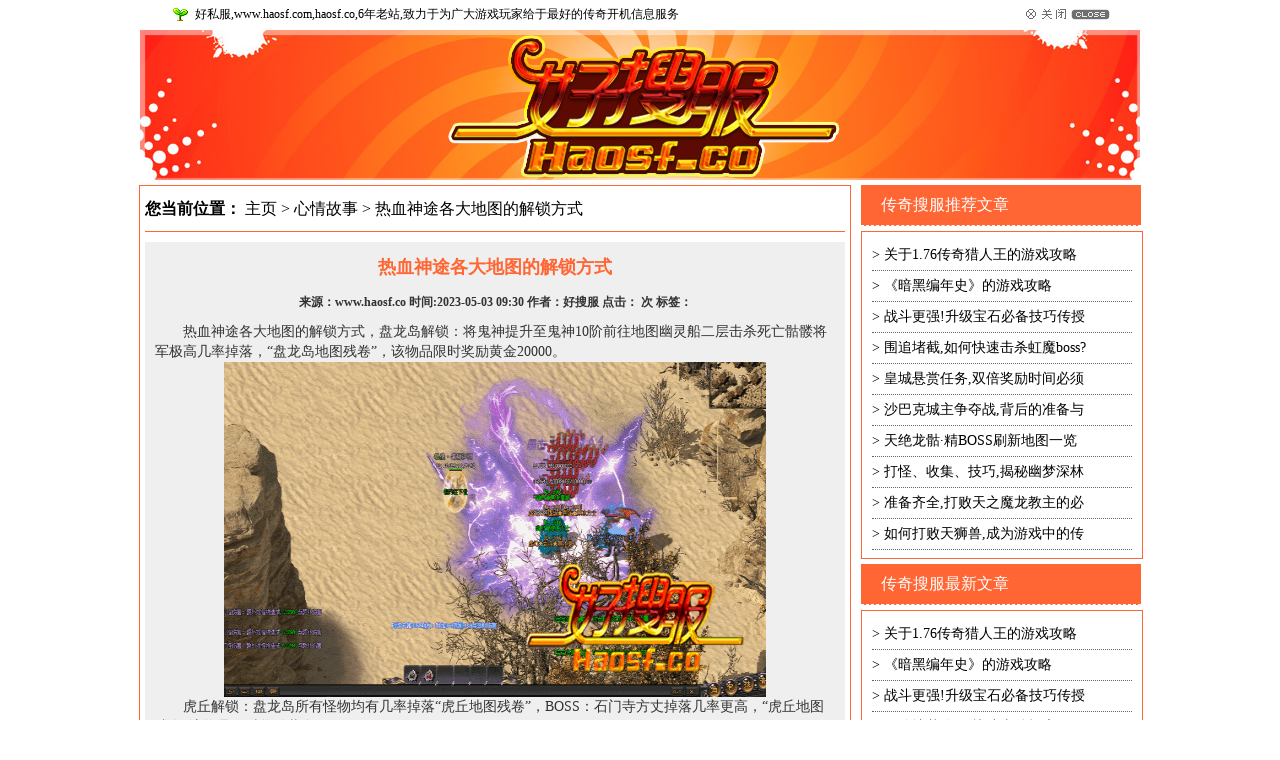

--- FILE ---
content_type: text/html
request_url: https://haosf.co/sfxq/1604.html
body_size: 29064
content:
<!DOCTYPE html PUBLIC "-//W3C//DTD XHTML 1.0 Transitional//EN" "http://www.w3.org/TR/xhtml1/DTD/xhtml1-transitional.dtd">
<html xmlns="http://www.w3.org/1999/xhtml">
<head>
<meta http-equiv="Content-Type" content="text/html; charset=gb2312" />
<title>热血神途各大地图的解锁方式 - 好搜服官方(haosf.co)</title>
<meta name="description" content="热血神途各大地图的解锁方式，盘龙岛解锁：将鬼神提升至鬼神10阶前往地图幽灵船二层击杀死亡骷髅将军极高几率掉落，盘龙岛地图残卷，该物品限时奖励黄金20000。 虎丘解锁：盘龙岛所有怪物均有几率掉落虎丘地图残卷，BOSS：石门寺方丈掉落几率更高，虎丘地图" />
<meta name="keywords" content="热血,神途,各大,地图,解锁,方式,热血,神途,各大,地图," />
<meta property="og:type" content="article" />
<meta property="og:title" content="热血神途各大地图的解锁方式" />
<meta property="og:description" content="热血神途各大地图的解锁方式，盘龙岛解锁：将鬼神提升至鬼神10阶前往地图幽灵船二层击杀死亡骷髅将军极高几率掉落，盘龙岛地图残卷，该物品限时奖励黄金20000。 虎丘解锁：盘龙岛所有怪物均有几率掉落虎丘地图残卷，BOSS：石门寺方丈掉落几率更高，虎丘地图" />
<meta property="og:url" content="https://www.haosf.co/sfxq/1604.html" />
<meta property="og:image" content="https://www.haosf.co/uploads/allimg/230503/1-230503093336120-lp.png" />
<meta property="og:release_date" content="2023-05-03"/>
<meta http-equiv="X-UA-Compatible" content="IE=EmulateIE7" />
<link href="/images/style.css" type="text/css" rel="stylesheet" />
<meta name="Author" content="好搜服官方(haosf.co)" />
<meta name="Generator" content="https://www.haosf.co" />

<style type="text/css">
*{margin:0;padding:0;}
img{border:0;}body{font-size:12px;background:#ffffff url(/images/bj1.jpg) no-repeat center 0;font-family: "宋体";}
*{margin:0;padding:0;}

a{color:#000; text-decoration:none;}
a:hover{text-decoration:underline; color:#c00;}
.bg{background:url(/images/bg1.jpg) no-repeat center 0;}
.banner{width:1000px;margin:0 auto;height:150px;overflow:hidden;position:relative;background:url(/images/haosf.co.gif) no-repeat;}
.banner .logo{
	width: 570px;
	height: 150px;
	position: absolute;
	left: 160px;
	top: 15px;
}
.banner .logo a{width:600px;height:160px;display:block;position:inherit;text-indent:-9999px;}
.banner a{width:70px;height:23px;position:absolute;color:#FF0000;text-align:center;line-height:20px;color:#FF0000;text-indent:-9999px;}
.banner a.zhu{
	right: 168px;
	top: 17px;
}

.banner a.faq{
	right: 28px;
	top: 17px;
}
.banner a.index{
	right: 98px;
	top: 17px;
}

 
.banner .txt{
	position: absolute;
	right: 15px;
	width: 350px;
	height: 26px;
	line-height: 26px;
	font-size: 12px;
	top: 90px;
	color: #fff;
	text-align: right;
	overflow: hidden;
	font-weight: bold;
	font-family: "微软雅黑";
}

.ad{
	width:1000px;
	margin:0 auto;
background: #ff7400;

	height:26px;
	line-height: 26px;
	font-size: 12px;
	color:#ffff98;
	text-align:center;
	overflow: hidden;
	font-family: "宋体";
}

.sq{
	width:1000px;
	margin:0 auto;
	text-align:center;	
}
.content{width:1000px;margin:0 auto;}
.content table td{text-align:center;}
.ad table td{text-align:center;}
.footer{background:url(/images/ttbg.gif) no-repeat center 0;width:1000px;height:80px;margin:0px auto;line-height:71px;color:#ffea86;font-size:12px;font-family:Arial;text-align:center;}
.footer a{color:#ffea86;}
</style>
<style>
	*{margin: 0;padding: 0;}
	#listc{width:1002px;height:auto;margin:5px auto;background-color: #fff;padding-bottom: 5px;}
	.lcleft{float: left;width:710px;min-height:500px;border: 1px solid #FF6633;}	
	.lcright{float: right;width:280px;min-height:500px;}
	
	.lcnav{line-height: 45px;height: 45px;width: 700px;margin:0 auto;font-size: 16px;border-bottom:1px solid #FF6633;}
	.lcleft dl{width:700px;margin:8px auto;border-bottom:1px solid #FF6633;padding-bottom: 5px;}
	.lcleft dl dt{float: left;width:120px;height:90px;display:inline-block;}
	.lcleft dl dt img{width: 120px;height: 90px;}
	.lcleft dl dd{float: right;width:570px;height:90px;display: inline-block;}
	.lctitle{height:26px;line-height: 26px;display: block;}
	.lctitle a{font-size: 14px;font-weight: bold;}
	.lcdesc{line-height: 20px;color: #333;display: block;}
	.lcauthor{line-height: 20px;color: #666;display: block;}
	.pages {width: 98%;float: right;}
	.pages ul {
		padding: 12px 0px 12px 16px;
		float: right;
	}
	.pages ul li.thisclass {
		background: #fff07d;
		border-color: #eed234;
		font-weight: bold;
		margin-right: 6px;
	}
	.pages ul li.thisclass, .pages ul li a {
		float: left;
		color: #aa6634;
		background: #faf8e9;
		vertical-align: middle;
		zoom: 1;
		padding: 6px 10px;
		+padding: 2px 10px;
		_padding: 2px 10px;
		margin: 0 1px;
	}
	.pages ul li.thisclass a, .pages ul li {
		float: left;
		font-family: Tahoma;
		line-height: 17px;
		margin-right: 6px;
		color: #aa6634;
		border: #ece7c2 1px solid;
	}
	.lcrtitle{width:260px;height: 40px;background-color:#FF6633;border-bottom: 1px dashed #fff;font-size: 16px;color: #fff;line-height: 40px;padding-left: 20px;}
	.lcright ul{width:280px;margin: 5px auto;border: 1px solid #FF6633;padding: 8px 0;}
	.lcright ul li{width:260px;height: 30px;display: block;margin: 0 auto; line-height: 30px;font-size: 14px;overflow: hidden;white-space: nowrap;text-overflow: ellipsis;border-bottom: 1px #666 dotted;}
	.nrxq{width: 680px;margin:0 auto;min-height: 480px;margin-bottom: 10px; padding:0 10px;background-color: #efefef;}
	.nrtitle{font-size: 18px;line-height: 50px;color: #FF6633;text-align: center;margin-top: 10px;}
	.nrauthor{font-size: 12px;line-height: 20px;color: #333;text-align: center;margin-bottom: 10px;}
	.nrcontent{font-size: 14px;line-height: 20px;color: #333;}
	.realat{width: 680px;height: 36px;line-height: 36px; font-size: 14px; border-top: 1px #ccc dotted;margin-top: 10px;}
	.realac ol{width:398px;float: left;}
	.realac ol li{width:180px;height: 125px;float: left;margin:5px 4px;}
	.realac ol li img{width:180px;height: 125px;}
	.realac ul{width:280px;float: right;margin: 5px auto;border: 0px solid #FF6633;padding: 8px 0;}
	.realac ul li{width:260px;height: 30px;display: block;margin: 0 auto; line-height: 30px;font-size: 14px;overflow: hidden;white-space: nowrap;text-overflow: ellipsis;border-bottom: 1px #666 dotted;}
</style>
<script>
function addCookie(){　 // 收藏本站   
    if (document.all){   
        window.external.addFavorite('https://www.haosf.co', '好搜服官方(haosf.co)');   
    }else if (window.sidebar){   
        window.sidebar.addPanel('好搜服官方(haosf.co)', 'https://www.haosf.co', "");   
    }   
}   
  
function addCookie2(){   
    try{   
        window.external.AddFavorite('https://www.haosf.co','好搜服官方(haosf.co)');    
    }catch(e){   
        (window.sidebar)?window.sidebar.addPanel('好搜服官方(haosf.co)','https://www.haosf.co',''):alert('请使用按键 Ctrl+d，收藏haosf.co');    
    }   
}   
  
function setHomepage(){　 // 设为首页   
    if (document.all){   
        document.body.style.behavior = 'url(#default#homepage)';   
        document.body.setHomePage('https://www.haosf.co');   
    }else if (window.sidebar){   
        if (window.netscape){   
            try {   
                netscape.security.PrivilegeManager.enablePrivilege("UniversalXPConnect");   
            }catch (e) {   
                alert("该操作被浏览器拒绝，如果想启用该功能，请在地址栏内输入 about:config,然后将项 signed.applets.codebase_principal_support 值该为true");   
            }   
        }   
        var prefs = Components.classes['@mozilla.org/preferences-service;1'].getService(Components.interfaces.nsIPrefBranch);   
        prefs.setCharPref('browser.startup.homepage', 'https://www.haosf.co');   
    }   
}    
</script>
</head>
<body>
<div id=hzc><center>
  <table width="950" border="0" align="center" cellpadding="0" cellspacing="0">
    <tr align="center" valign="middle">
      <td width="30" height="30"><img src="/images/kids.gif" alt="公告" width="15" height="14"></td>
      <td  align="left">好私服,www.haosf.com,haosf.co,6年老站,致力于为广大游戏玩家给于最好的传奇开机信息服务</td>
      <td width="10%"><a style="cursor: hand" onclick=toueme()><img src="/images/close.gif" alt="关闭" width=84 height=11 hspace="6" border=0></a></td>
    </tr>
  </table></center>
</div>


<div class="banner">
<div class="logo"><a href="https://www.haosf.co"></a></div>
<a class="zhu" href="https://www.haosf.co">网站首页</a>
<a class="faq" href="javascript:setHomepage();">设为首页</a>
<a class="index" href="javascript:addCookie();">收藏本站</a>
</div>
	
<div id="listc">

	<div class="lcleft">
		<div class="lcnav"><strong>您当前位置：</strong> <a href='https://www.haosf.co/'>主页</a> > <a href='/sfxq/'>心情故事</a> >  热血神途各大地图的解锁方式</div>
		<div class="nrxq">
			<h1 class="nrtitle">热血神途各大地图的解锁方式</h1>
			<h2 class="nrauthor">来源：www.haosf.co 时间:2023-05-03 09:30 作者：好搜服 点击： 次 标签：</h2>
			<div class="nrcontent"><p>
	　　热血神途各大地图的解锁方式，盘龙岛解锁：将鬼神提升至鬼神10阶前往地图幽灵船二层击杀死亡骷髅将军极高几率掉落，&ldquo;盘龙岛地图残卷&rdquo;，该物品限时奖励黄金20000。</p>
<p style="text-align: center;">
	<img alt="热血神途各大地图的解锁方式" src="/uploads/allimg/230503/1-230503093336120.png" style="width: 542px; height: 335px;" /></p>
<p>
	　　虎丘解锁：盘龙岛所有怪物均有几率掉落&ldquo;虎丘地图残卷&rdquo;，BOSS：石门寺方丈掉落几率更高，&ldquo;虎丘地图残卷&rdquo;该物品限时奖励黄金40000。</p>
<p>
	　　刺刀峡谷解锁：虎丘所有怪物均有几率掉落 &ldquo;刺刀峡谷地图残卷&rdquo;，BOSS：雷霆神主掉落几率更高，&ldquo;刺刀峡谷地图残卷&rdquo;，该物品限时奖励黄金60000。</p>
<p>
	　　绝龙岭解锁：刺刀峡谷所有怪物均有几率掉落&ldquo;绝龙岭地图残卷&rdquo;，BOSS：红石恶魔掉落几率更高，&ldquo;绝龙岭地图残卷&rdquo;该物品限时奖励黄金80000。刺刀峡谷进入红石洞窟方法：传送至刺刀峡谷，看见石头蛇，从石头蛇嘴巴走进去。</p>
<p>
	　　绝龙荒漠解锁：绝龙岭所有怪物均有几率掉落&ldquo;绝龙荒漠地图残卷&rdquo;，BOSS：太古神龙，BOSS：部落首领掉落几率更高，&ldquo;绝龙荒漠地图残卷&rdquo;该物品限时奖励黄金100000。</p>
<p>
	　　魔幻林解锁：绝龙荒漠所有怪物均有几率掉落&ldquo;魔幻林地图残卷&rdquo;，BOSS：静心尊者掉落几率更高，&ldquo;魔幻林地图残卷&rdquo;该物品限时奖励黄金150000。</p>
<p>
	　　鬼城解锁：霜冰辅道所有怪物均有几率掉落&ldquo;鬼城地图残卷&rdquo;，BOSS：霜冰女王掉落几率更高，&ldquo;鬼城图残卷&rdquo;该物品限时奖励黄金200000。</p>
<p>
	　　新增功能：沙城宝藏(也就是传统理解的：沙巴克奖励)</p>
<p>
	　　游戏每加入一位月卡会员，系统会自动刷新1-5只宝藏守护者，每只宝藏守护者随机爆出(5000-30000黄金)，只会刷新在沙城宝库，沙城宝库开启时间：攻沙结束后即可进入(只对沙巴克成员开放)。</p>
</div>
			<div class="realat">您可能感兴趣</div>
			<div class="realac">
				<ol>
              <li><a title="那些经典的怪物你还记得多少" href="/sfxq/632.html"> <img src='/uploads/allimg/201022/3-201022103515R7-lp.png' alt='那些经典的怪物你还记得多少' /></a></li>

					<div style="clear: both;"></div>
				</ol>
				<ul>
					<li>> <a title="好sf里对付冰宫天将的一些方法" href="/sfxq/1380.html">好sf里对付冰宫天将的一些方法</a></li>
<li>> <a title="法师pk时怎么使用灭天火技能?" href="/sfxq/1496.html">法师pk时怎么使用灭天火技能?</a></li>
<li>> <a title="准备齐全,打败天之魔龙教主的必" href="/sfxq/1884.html">准备齐全,打败天之魔龙教主的必</a></li>
<li>> <a title="玩变态传奇合击版本的一些感受" href="/sfxq/690.html">玩变态传奇合击版本的一些感受</a></li>
<li>> <a title="合击传奇战士战胜法师和道士职业" href="/sfxq/691.html">合击传奇战士战胜法师和道士职业</a></li>
<li>> <a title="散人玩家玩法攻略_必看篇" href="/sfxq/625.html">散人玩家玩法攻略_必看篇</a></li>
<li>> <a title="爱沉默传奇里比较搞笑的装备" href="/sfxq/791.html">爱沉默传奇里比较搞笑的装备</a></li>
<li>> <a title="战士克制法师的竟不是烈火" href="/sfxq/1356.html">战士克制法师的竟不是烈火</a></li>

				</ul>
				<div style="clear: both;"></div>
			</div>
		</div>		
		
	</div>
	
	<div class="lcright">
		<div class="lcrtitle">传奇搜服推荐文章</div>
		<ul>
			<li>> <a href="/sfxq/1556.html" title="关于1.76传奇猎人王的游戏攻略">关于1.76传奇猎人王的游戏攻略</a></li>
<li>> <a href="/sfxq/1752.html" title="《暗黑编年史》的游戏攻略">《暗黑编年史》的游戏攻略</a></li>
<li>> <a href="/sfxq/1908.html" title="战斗更强!升级宝石必备技巧传授">战斗更强!升级宝石必备技巧传授</a></li>
<li>> <a href="/sfxq/1904.html" title="围追堵截,如何快速击杀虹魔boss?">围追堵截,如何快速击杀虹魔boss?</a></li>
<li>> <a href="/sfxq/1900.html" title="皇城悬赏任务,双倍奖励时间必须">皇城悬赏任务,双倍奖励时间必须</a></li>
<li>> <a href="/sfxq/1896.html" title="沙巴克城主争夺战,背后的准备与">沙巴克城主争夺战,背后的准备与</a></li>
<li>> <a href="/sfxq/1892.html" title="天绝龙骷·精BOSS刷新地图一览">天绝龙骷·精BOSS刷新地图一览</a></li>
<li>> <a href="/sfxq/1888.html" title="打怪、收集、技巧,揭秘幽梦深林">打怪、收集、技巧,揭秘幽梦深林</a></li>
<li>> <a href="/sfxq/1884.html" title="准备齐全,打败天之魔龙教主的必">准备齐全,打败天之魔龙教主的必</a></li>
<li>> <a href="/sfxq/1880.html" title="如何打败天狮兽,成为游戏中的传">如何打败天狮兽,成为游戏中的传</a></li>

		</ul>
		
		<div class="lcrtitle">传奇搜服最新文章</div>
		<ul>
			<li>> <a href="/sfxq/1556.html" title="关于1.76传奇猎人王的游戏攻略">关于1.76传奇猎人王的游戏攻略</a></li>
<li>> <a href="/sfxq/1752.html" title="《暗黑编年史》的游戏攻略">《暗黑编年史》的游戏攻略</a></li>
<li>> <a href="/sfxq/1908.html" title="战斗更强!升级宝石必备技巧传授">战斗更强!升级宝石必备技巧传授</a></li>
<li>> <a href="/sfxq/1904.html" title="围追堵截,如何快速击杀虹魔boss?">围追堵截,如何快速击杀虹魔boss?</a></li>
<li>> <a href="/sfxq/1900.html" title="皇城悬赏任务,双倍奖励时间必须">皇城悬赏任务,双倍奖励时间必须</a></li>
<li>> <a href="/sfxq/1896.html" title="沙巴克城主争夺战,背后的准备与">沙巴克城主争夺战,背后的准备与</a></li>
<li>> <a href="/sfxq/1892.html" title="天绝龙骷·精BOSS刷新地图一览">天绝龙骷·精BOSS刷新地图一览</a></li>
<li>> <a href="/sfxq/1888.html" title="打怪、收集、技巧,揭秘幽梦深林">打怪、收集、技巧,揭秘幽梦深林</a></li>
<li>> <a href="/sfxq/1884.html" title="准备齐全,打败天之魔龙教主的必">准备齐全,打败天之魔龙教主的必</a></li>
<li>> <a href="/sfxq/1880.html" title="如何打败天狮兽,成为游戏中的传">如何打败天狮兽,成为游戏中的传</a></li>

		</ul>
	</div>
	<div style="clear: both;"></div>
	
</div>	
	<div class="w980_index">
<div style="display:none;">
<div class="foot_chinahightech">
<a name="gobottom" rel="nofollow"></a>
<div class="wrap_chinahightech">
<div class="flink">
<div class="f">
<div class="title-tab-four mgtop">
<ul class="tabw-60">
<li id="four1" onMouseOver="setTab('four',1,4)" class="hover">热门游戏</li>
<li id="four2" onMouseOver="setTab('four',2,4)" class="">更多版本</li>
</ul>
</div>
</div>
<div class="four_cont_chinahightech">
<div id="con_four_1" style="display: block;">
<a href="/176.html" title="1.76传奇" target="_blank">1.76传奇</a>
<a href="/180.html" title="1.80传奇" target="_blank">1.80传奇</a>
<a href="/185.html" title="1.85传奇" target="_blank">1.85传奇</a>
<a href="/195.html" title="1.95传奇" target="_blank">1.95传奇</a>
<a href="/beigong.html" title="倍攻传奇" target="_blank">倍攻传奇</a>
<a href="/bingxue.html" title="冰雪传奇" target="_blank">冰雪传奇</a>
<a href="/chaobian.html" title="超变传奇" target="_blank">超变传奇</a>
<a href="/dajin.html" title="打金传奇" target="_blank">打金传奇</a>
<a href="/dajipin.html" title="大极品传奇" target="_blank">大极品传奇</a>
<a href="/danzhiye.html" title="单职业传奇" target="_blank">单职业传奇</a>
<a href="/erheyi.html" title="二合一传奇" target="_blank">二合一传奇</a>
<a href="/fugu.html" title="复古传奇" target="_blank">复古传奇</a>
<a href="/gongyi.html" title="公益传奇" target="_blank">公益传奇</a>
<a href="/guhuozai.html" title="古惑仔传奇" target="_blank">古惑仔传奇</a>
<a href="/hanban.html" title="韩版传奇" target="_blank">韩版传奇</a>
<a href="/hecheng.html" title="合成传奇" target="_blank">合成传奇</a>
<a href="/heji.html" title="合击传奇" target="_blank">合击传奇</a>
<a href="/huolong.html" title="火龙传奇" target="_blank">火龙传奇</a>
<a href="/jinbi.html" title="金币传奇" target="_blank">金币传奇</a>
<a href="/jingpin.html" title="精品传奇" target="_blank">精品传奇</a>
<a href="/mishi.html" title="迷失传奇" target="_blank">迷失传奇</a>
<a href="/qingbian.html" title="轻变传奇" target="_blank">轻变传奇</a>
<a href="/sanheyi.html" title="三合一传奇" target="_blank">三合一传奇</a>
<a href="/shenqi.html" title="神器传奇" target="_blank">神器传奇</a>
<a href="/wangzhe.html" title="王者传奇" target="_blank">王者传奇</a>
<a href="/wbcm.html" title="我本沉默" target="_blank">我本沉默</a>
<a href="/weibian.html" title="微变传奇" target="_blank">微变传奇</a>
<a href="/xiaojipin.html" title="小极品传奇" target="_blank">小极品传奇</a>
<a href="/xingwang.html" title="星王合击" target="_blank">星王合击</a>
<a href="/yutu.html" title="玉兔传奇" target="_blank">玉兔传奇</a>
<a href="/zhanshen.html" title="战神传奇" target="_blank">战神传奇</a>
<a href="/zhongbian.html" title="中变传奇" target="_blank">中变传奇</a>
<a href="/anhei.html" title="暗黑版本" target="_blank">暗黑版本</a>
<a href="/jinniu.html" title="金牛版本" target="_blank">金牛版本</a>
<a href="/sanren.html" title="散人公益" target="_blank">散人公益</a>
<a href="/tejie.html" title="特戒版本" target="_blank">特戒版本</a>
<a href="/huimie.html" title="神龙毀灭" target="_blank">神龙毀灭</a>
<a href="/yuansu.html" title="元素版本" target="_blank">元素版本</a>
<a href="/guangzhu.html" title="光柱超变" target="_blank">光柱超变</a>
<a href="/yaosha.html" title="妖杀大极品" target="_blank">妖杀大极品</a>
<a href="/yiqu.html" title="首区传奇" target="_blank">首区传奇</a>
<a href="/weiduan.html" title="微端传奇" target="_blank">微端传奇</a>
</div>
<div id="con_four_2" style="display: none;">
<a href="/chuanqishouyou.html" title="传奇手游" target="_blank">传奇手游</a>
<a href="/qiege.html" title="切割版本传奇" target="_blank">切割版本</a>
<a href="/chiyue.html" title="1.76赤月传奇" target="_blank">1.76赤月</a>
<a href="/zanzhu.html" title="满赞助传奇" target="_blank">满赞助</a>
<a href="/yueka.html" title="1.70月卡传奇" target="_blank">月卡传奇</a>
<a href="/huikui.html" title="满回馈传奇" target="_blank">满回馈</a>
<a href="/fenggua.html" title="封挂传奇" target="_blank">封挂传奇</a>
<a href="/xianjian.html" title="仙剑传奇" target="_blank">仙剑传奇</a>
<a href="/dudu.html" title="嘟嘟传奇" target="_blank">嘟嘟传奇</a>
<a href="/zhimiguzhen.html" title="执迷古镇传奇" target="_blank">执迷古镇</a>
<a href="/huaijiu.html" title="怀旧传奇" target="_blank">怀旧传奇</a>
<a href="/ciyingheji.html" title="刺影合击传奇" target="_blank">刺影合击</a>
<a href="/sanguo.html" title="三国版传奇" target="_blank">三国版传奇</a>
<a href="/yitian.html" title="倚天传奇" target="_blank">倚天传奇</a>
<a href="/xixue.html" title="1.76吸血大极品传奇" target="_blank">吸血大极品</a>
<a href="/178.html" title="1.78传奇" target="_blank">1.78传奇</a>
<a href="/182.html" title="1.82传奇" target="_blank">1.82传奇</a>
<a href="/xiuxian.html" title="暗黑修仙传奇版本" target="_blank">暗黑修仙</a>
<a href="/jiugui.html" title="酒鬼大极品传奇" target="_blank">酒鬼大极品</a>
<a href="/196.html" title="1.96蓝魔皓月" target="_blank">1.96蓝魔皓月</a>
<a href="/yuanshichuanqi.html" title="原始传奇" target="_blank">原始传奇</a>
<a href="/qingweibian.html" title="轻微变态传奇" target="_blank">轻微变</a>
<a href="/paodian.html" title="泡点传奇" target="_blank">泡点传奇</a>
<a href="/179.html" title="1.79传奇" target="_blank">1.79传奇</a>
<a href="/gongsu.html" title="攻速版传奇" target="_blank">攻速版传奇</a>
<a href="/qingzhongbian.html" title="轻中超变传奇" target="_blank">轻中超变</a>
<a href="/guifu.html" title="鬼斧神器传奇" target="_blank">鬼斧神器</a>
<a href="/xinkaichuanqi.html" title="新开传奇" target="_blank">新开传奇</a>
<a href="/gangkaichuanqi.html" title="刚开传奇" target="_blank">刚开传奇</a>
<a href="/fangshengda.html" title="仿盛大传奇" target="_blank">仿盛大传奇</a>
<a href="/dianxinchuanqi.html" title="电信传奇" target="_blank">电信传奇</a>
<a href="/wangtongchuanqi.html" title="网通传奇" target="_blank">网通传奇</a>
<a href="/tianlieheji.html" title="天裂合击传奇" target="_blank">天裂合击</a>
<a href="/186.html" title="1.86传奇" target="_blank">1.86传奇</a>
<a href="/175.html" title="1.75传奇" target="_blank">1.75传奇</a>
<a href="/170.html" title="1.70传奇" target="_blank">1.70传奇</a>
<a href="/190.html" title="1.90传奇" target="_blank">1.90传奇</a>
<a href="/lanyuechuanqi.html" title="蓝月传奇" target="_blank">蓝月传奇</a>
<a href="/sf123.html" title="sf123" target="_blank">sf123</a>
<a href="/sf666.html" title="sf666" target="_blank">sf666</a>
<a href="/sf999.html" title="sf999" target="_blank">sf999</a>
<a href="/haosf.html" title="haosf" target="_blank">haosf</a>
<a href="/zhaosf.html" title="zhaosf" target="_blank">zhaosf</a>
<a href="/jjj.html" title="jjj" target="_blank">jjj</a>
<a href="/3000ok.html" title="3000ok" target="_blank">3000ok</a>
<a href="/30ok.html" title="30ok" target="_blank">30ok</a>
<a href="/91530.html" title="91530" target="_blank">91530</a>
<a href="/99j.html" title="99j" target="_blank">99j</a>
<a href="/9pk.html" title="9pk" target="_blank">9pk</a>
<a href="/9ss.html" title="9ss" target="_blank">9ss</a>
<a href="/99s.html" title="99s" target="_blank">99s</a>
<a href="/52345.html" title="52345" target="_blank">52345</a>
<a href="/945.html" title="945" target="_blank">945</a>
<a href="/88a.html" title="88a" target="_blank">88a</a>
<a href="/23u.html" title="23u" target="_blank">23u</a>
<a href="/999sf.html" title="999sf" target="_blank">999sf</a>
<a href="/175sf.html" title="175sf" target="_blank">175sf</a>
<a href="/qusf.html" title="qusf" target="_blank">qusf</a>
<a href="/laomir.html" title="laomir" target="_blank">laomir</a>
<a href="/9745.html" title="9745" target="_blank">9745</a>
<a href="/777uc.html" title="777uc" target="_blank">777uc</a>
<a href="/777sf.html" title="777sf" target="_blank">777sf</a>
<a href="/1745.html" title="1745" target="_blank">1745</a>
<a href="/duosf.html" title="duosf" target="_blank">duosf</a>
<a href="/23c.html" title="23c" target="_blank">23c</a>
<a href="/9kf.html" title="9kf" target="_blank">9kf</a>
<a href="/kusf.html" title="kusf" target="_blank">kusf</a>
<a href="/pk123.html" title="pk123" target="_blank">pk123</a>
<a href="/666sf.html" title="666sf" target="_blank">666sf</a>
<a href="/300sf.html" title="300sf" target="_blank">300sf</a>
<a href="/500sf.html" title="500sf" target="_blank">500sf</a>
<a href="/haofu.html" title="haofu" target="_blank">haofu</a>
<a href="/3uc.html" title="3uc" target="_blank">3uc</a>
<a href="/100sf.html" title="100sf" target="_blank">100sf</a>
<a href="/7xq.html" title="7xq" target="_blank">7xq</a>
<a href="/2hq.html" title="2hq" target="_blank">2hq</a>
<a href="/6xq.html" title="6xq" target="_blank">6xq</a>
<a href="/22kf.html" title="22kf" target="_blank">22kf</a>
<a href="/zhaohf.html" title="zhaohf" target="_blank">zhaohf</a>
<a href="/sfbao.html" title="sfbao" target="_blank">sfbao</a>
<a href="/gdy.html" title="gdy" target="_blank">gdy</a>
<a href="/6ay.html" title="6ay" target="_blank">6ay</a>
<a href="/sfhao.html" title="sfhao" target="_blank">sfhao</a>
<a href="/wanjielianji.html" title="万劫连击传奇" target="_blank">万劫连击</a>
<a href="/65535.html" title="超变态传奇65535" target="_blank">65535</a>
<a href="/sanduanhutong.html" title="三端互通传奇" target="_blank">三端互通</a>
<a href="/shentu.html" title="神途传奇" target="_blank">神途传奇</a>
<a href="/wangyechuanqi.html" title="网页传奇" target="_blank">网页传奇</a>
<a href="/wushe.html" title="无赦单职业传奇" target="_blank">无赦单职业</a>
<a href="/yiwangshenqi.html" title="遗忘神器传奇" target="_blank">遗忘神器</a>
<a href="/shashen.html" title="杀神恶魔传奇" target="_blank">杀神恶魔</a>
<a href="/rexueheji.html" title="1.85热血合击" target="_blank">1.85热血合击</a>
<a href="/huweiyutu.html" title="1.85虎威玉兔传奇" target="_blank">1.85虎威玉兔</a>
<a href="/huolongdanzhiye.html" title="火龙单职业" target="_blank">火龙单职业</a>
<a href="/huyueyutu.html" title="1.85狐月玉兔" target="_blank">1.85狐月玉兔</a>
<a href="/jinniuwuneigong.html" title="1.95金牛无内功" target="_blank">1.95金牛无内功</a>
<a href="/jiasu.html" title="超变加速传奇" target="_blank">超变加速传奇</a>
<a href="/biantaidanzhiye.html" title="变态单职业" target="_blank">变态单职业</a>
<a href="/176dajipin.html" title="1.76大极品" target="_blank">1.76大极品</a>
<a href="/176xiaojipin.html" title="1.76小极品" target="_blank">1.76小极品</a>
<a href="/176fuguchuanqi.html" title="1.76复古传奇" target="_blank">1.76复古传奇</a>
<a href="/176jingpinchuanqi.html" title="1.76精品传奇" target="_blank">1.76精品传奇</a>
<a href="/176jinbi.html" title="1.76金币版传奇" target="_blank">1.76金币版</a>
<a href="/176weibian.html" title="1.76微变" target="_blank">1.76微变</a>
<a href="/176heji.html" title="1.76合击传奇" target="_blank">1.76合击传奇</a>
<a href="/176danzhiye.html" title="1.76单职业" target="_blank">1.76单职业</a>
<a href="/176yueka.html" title="1.76月卡传奇" target="_blank">1.76月卡传奇</a>
<a href="/180yingxiongheji.html" title="1.80英雄合击" target="_blank">1.80英雄合击</a>
<a href="/180xingwangheji.html" title="1.80星王合击" target="_blank">1.80星王合击</a>
<a href="/180baofengheji.html" title="1.80暴风合击" target="_blank">1.80暴风合击</a>
<a href="/180huolong.html" title="1.80火龙传奇" target="_blank">1.80火龙传奇</a>
<a href="/180zhanshenfugu.html" title="1.80战神复古" target="_blank">1.80战神复古</a>
<a href="/180jinbi.html" title="1.80金币传奇" target="_blank">1.80金币传奇</a>
<a href="/jipinjianding.html" title="1.80极品鉴定合击" target="_blank">鉴定合击</a>
<a href="/185yingxiongheji.html" title="1.85英雄合击" target="_blank">1.85英雄合击</a>
<a href="/185wangzheheji.html" title="1.85王者合击传奇" target="_blank">1.85王者合击</a>
<a href="/185yutu.html" title="1.85玉兔" target="_blank">1.85玉兔</a>
<a href="/185huolong.html" title="1.85火龙版本传奇" target="_blank">1.85火龙版本</a>
<a href="/185shenlongheji.html" title="1.85神龙合击" target="_blank">1.85神龙合击</a>
<a href="/185jinniu.html" title="1.85金牛合击" target="_blank">1.85金牛合击</a>
<a href="/185fugu.html" title="1.85复古传奇" target="_blank">1.85复古传奇</a>
<a href="/185heji.html" title="1.85合击传奇" target="_blank">1.85合击传奇</a>
<a href="/195shenlongheji.html" title="1.95神龙合击" target="_blank">1.95神龙合击</a>
<a href="/195heji.html" title="1.95合击传奇" target="_blank">1.95合击传奇</a>
<a href="/dajindanzhiye.html" title="打金单职业传奇" target="_blank">打金单职业</a>
<a href="/bingxuedanzhiye.html" title="冰雪单职业传奇" target="_blank">冰雪单职业</a>
<a href="/shenqidanzhiye.html" title="神器单职业" target="_blank">神器单职业</a>
<a href="/mishishenqi.html" title="迷失神器" target="_blank">迷失神器</a>
<a href="/anheishenqi.html" title="暗黑神器" target="_blank">暗黑神器</a>
</div>
</div>
</div>
</div>
</div>
</div>
<link rel="stylesheet" href="/style/css/index_link.css" type="text/css" />
<script type="text/javascript">
  function setTab(name, cursel, n)
  {
    for (i = 1; i <= n; i++)
    {
      var menu = document.getElementById(name + i);
      var con = document.getElementById("con_" + name + "_" + i);
      menu.className = i == cursel ? "hover": "";
      con.style.display = i == cursel ? "block": "none";
    }
  }
</script>
<!--推送开始-->
<script>
(function(){
var src = "https://jspassport.ssl.qhimg.com/11.0.1.js?d182b3f28525f2db83acfaaf6e696dba";
document.write('<script src="' + src + '" id="sozz"><\/script>');
})();
</script>
<script>
(function(){
    var bp = document.createElement('script');
    var curProtocol = window.location.protocol.split(':')[0];
    if (curProtocol === 'https') {
        bp.src = 'https://zz.bdstatic.com/linksubmit/push.js';
    }
    else {
        bp.src = 'https://push.zhanzhang.baidu.com/push.js';
    }
    var s = document.getElementsByTagName("script")[0];
    s.parentNode.insertBefore(bp, s);
})();
</script>
<!--推送结束-->

<div id="footer" ><dt class="dt01"><a href="https://www.haosf.co" target="_blank"><img src="/images/foot_logo.gif" title="好搜服" border="0"  /></a></dt>
<div id="footer" >
<dt class="dt02"><br /><br />Copyright 2006-2015 www.HaoSF.Co All Rights Reserved.<script src="https://s11.cnzz.com/z_stat.php?id=1254175405&web_id=1254175405" language="JavaScript"></script><script src="https://s19.cnzz.com/z_stat.php?id=1252978833&web_id=1252978833" language="JavaScript"></script>.
<br />建议使用ie6.0以上版本进行浏览，请使用1024*768分辨率浏览本站以达到最佳视觉效果 特别鸣谢：好搜服<br> <a href="http://www.beian.miit.gov.cn" rel="nofollow" target=_blank> 浙ICP备19007612号-8</a></dt>
</div>
</BODY></HTML>
</body>
</html>


--- FILE ---
content_type: text/css
request_url: https://haosf.co/images/style.css
body_size: 9090
content:
body,ul,li { margin: 0px; padding: 0px; }
body{background:#fff}
ul,li,div {list-style:none;font-family: "宋体"; font-size: 12px;}
dl,dt,dd{padding:0;margin:0;overflow:hidden;}
td {font-family: "宋体"; font-size: 12px;}

#header { margin:0 auto; width:1001px; height:154px; background-image:url(/images/tee5_net_logo.gif);}
#header .news { float:right; height:20px; padding-top:10px; width:200px;  color:#FFF; margin-top:5px;}
#header a{ color:#FFF;}
#header a:hover {
	color: #FFFF00;
	text-decoration: underline;
}
.menu{height:30px;line-height:30px; margin:0 auto;padding-top:148px;}
.menu_l{float:left; width:301px;color:#FFF; padding-left:10px;}
.menu_r{float:right; width:690px;color:#FFF;}
.menu_r li{float:right;width:auto;}
.menu_r a{color:#FFF; margin:0 8px 0 8px;}

#w{margin:0px auto 0px auto;width:1001px;overflow:hidden !important;}
.cle{zoom:1;content:"";font-size:0px;height:0;clear:both;}
.cle:after{content:"";visibility:hidden;display:block;height:0;clear:both;}
#top,.mar,#hotnew,.ArtNav_1,.ArtNav_2,.ArtNav_3,.ArtNav_4,#daohang{margin-top:6px;}
.title,.Arttitle,.gg li,#sertitle dd,.wz,.adc,.yxbar{text-align:center}
#top,#link,#daohang,.title,.Arttitle{font:normal 12px/28px "宋体";}
#top h1,#top b{float:left;margin-left:8px;}
#link a,#daohang a,.text_nav{margin:6px;}
#top,#link,#daohang,#hotnew,.ArtNav_1,.ArtNav_2,.ArtNav_3,.ArtNav_4{border:1px solid #FF6633;background:#fff;}
.title,.Arttitle{border-bottom:1px solid #BECDE2; background:url(ttbg.gif) repeat-x;font-weight:bold;color:#FFF}
.text_nav,.Artjs{text-align:justify;text-justify:inter-ideograph;}
.text_navv,.Artjs{text-align:justify;text-justify:inter-ideograph;font-weight:bold;color:#FFF}
.ArtNav_1,.ArtNav_2,.ArtNav_3,.ArtNav_4{float:left;width:249px;}
.ArtNav_2,.ArtNav_3,.ArtNav_4{border-left:none;}
.Artjs{font:normal 12px/18px "宋体";margin:5px;color:#666;border-bottom:1px dashed #BECDE2;}
.Artjs h3{font-weight:400;}
#TextArea li{line-height:20px;margin-left:3px;color:#ccc}
.gg{border-top:1px solid #FF8686;border-left:1px solid #FF8686;display:block;height:46px}
.gg li{float:left;font:normal 12px/22px "宋体";border-right:1px solid #FF8686;border-bottom:1px solid #FF8686;height:22px;background:#FFe;}
.g_1{width:144px;},.g_2{width:141px;}

#box_m{border:1px solid #FF6633;background:#fff;}
.page_tit,.page,.data_list,.wztitle,.wzcom,.wzabout h4,.keylist{line-height:30px;margin:5px;}
.page_tit,.wzabout h4{border-bottom:1px solid #FF6633;}
.tim{color:#F00}
.data_list td,.wztitle{border-bottom:#CCC dashed 1px;}
.wztitle{text-align:center;font-size:16px;}
.wzcom,.wzcom a{text-align:center;color:#090;}
.neirong{margin:8px;line-height:26px;}

#footer { margin:0 auto; width:1001px; background-image:url(/images/tee5_net_foot.jpg); height:143px; color:#FFFFFF;margin-top:6px;}
#footer .dt02 { text-align:center; padding-top:15px;}
#footer a{ color:#FFFFFF;}
#sertitle{width:1000px; height:29px; border-left:solid 1px #FF6633; border-top:solid 1px #FF6633; border-bottom:solid 1px #FF6633; margin:0 auto;overflow:hidden; background:url(ttbg.gif) repeat-x;}
#sertitle dt{text-align:center;color:#FFFFFF;height:29px;font:bold 12px/29px "宋体";float:left;border-bottom:solid 1px #FF6633;border-right:solid 1px #FF6633;}
#sertitle dd{text-align:center;color:#FFFFFF;height:29px;font:bold 12px/29px "宋体";float:left;border-bottom:solid 1px #FF6633;border-right:solid 1px #FF6633;}
.nowopen{width:1000px;border-left:solid 1px #FF6633; margin:0 auto;overflow:hidden;}
.nowopen dd{text-indent:0.5em;float:left;height:25px;font:normal 12px/25px "宋体";border-bottom:solid 1px #FF6633;border-right:solid 1px #FF6633;}
.nowopen dt{float:left;height:25px;font:normal 12px/25px "宋体";border-bottom:solid 1px #FF6633;border-right:solid 1px #FF6633;}
.mc{width:120px;}
.mc a{color:#FF0000;}
.ip{width:120px;}
.sj{width:165px;color:#FF0000;}
.xl{width:100px;}
.js{width:320px;}
.qq{width:103px;}
.xx{width:65px;text-align:center;}
.xx a{color:#FF0000;}
#tomsertitle{ width:999px;margin:0 auto;color:#FFFFFF;height:29px;font:bold 12px/29px "宋体"; border:solid 1px #FF6633; border-top:none; text-align:center; background:url(ttbg.gif) repeat-x;}
.tomserlist{width:1000px;border-left:solid 1px #FF6633; margin:0 auto;overflow:hidden;}
.tomserlist dd{float:left;text-indent:0.5em;border-bottom:solid 1px #FF6633;border-right:solid 1px #FF6633;height:25px;font:normal 12px/25px "宋体";}
.tomserlist dt{float:left;border-bottom:solid 1px #FF6633;border-right:solid 1px #FF6633;height:25px;font:normal 12px/25px "宋体";}

A {
	COLOR: #000000; 
        TEXT-DECORATION: none;
}
a:hover {
	color: #FF0000;
	text-decoration: none;
}

.Input
{
	border-top-width: 1px;
	padding-right: 1px;
	padding-left: 1px;
	border-left-width: 1px;
	font-size: 9pt;
	border-left-color: #0568b2;
	border-bottom-width: 1px;
	border-bottom-color: #0568b2;
	padding-bottom: 1px;
	color: #000000;
	border-top-color: #0568b2;
	padding-top: 1px;
	border-right-width: 1px;
	border-right-color: #0568b2;
	background-color: #FFFFFF;	
	height: 16px;
}
A.Nav {
	font-size: 12px;
	color: #FFFFCC;
}
A.Nav:link {
	text-decoration: none;
}
A.Nav:visited {
	text-decoration: none;
	color: #FFFFCC;
}
A.Nav:hover {
	text-decoration: underline;
	color: #FFFFFF;
}
A.Nav:active {
	text-decoration: none;
	color: #FFFFFF;
}
A.NavT:link {
	FONT-WEIGHT: bold; FONT-SIZE: 12px; COLOR: #ffffff; FONT-FAMILY: "宋体"; TEXT-DECORATION: none
}
A.NavT:visited {
	FONT-WEIGHT: bold; FONT-SIZE: 12px; COLOR: #ffffff; FONT-FAMILY: "宋体"; TEXT-DECORATION: none
}
A.NavT:active {
	FONT-WEIGHT: bold; FONT-SIZE: 12px; COLOR: #ffffff; FONT-FAMILY: "宋体"; TEXT-DECORATION: none
}
A.NavT:hover {
	FONT-WEIGHT: bold; FONT-SIZE: 12px; COLOR: #ffff00; BORDER-BOTTOM: 1px dotted; FONT-FAMILY: "宋体"; POSITION: relative
}
UL.nl {
        PADDING-RIGHT: 0px; LIST-STYLE: none none outside; PADDING-LEFT: 0px; PADDING-BOTTOM: 0px; MARGIN: 0px; PADDING-TOP: 0px

}
UL.nl LI {
	CLEAR: both; PADDING-LEFT: 10px; BORDER-BOTTOM: #ccc 1px dashed; OVERFLOW: hidden; LINE-HEIGHT: 22px; TEXT-ALIGN: left; BACKGROUND-COLOR: #ffffff;
}
UL.nl LI.center{
	CLEAR: both; PADDING: 0px; BORDER-BOTTOM: #ccc 1px dashed; OVERFLOW: hidden; LINE-HEIGHT: 22px; TEXT-ALIGN: center
}
.font_Glow_nav_1 {
	FONT-WEIGHT: bold; FILTER: Glow(Color=#0568b2, Strength=2, FONT-SIZE: 12pt;); COLOR: #ffffff
}
.TopName {
	FILTER: dropshadow(color=#ff6600, offx=1, offy=1, positive=1); HEIGHT: 1px
}
.TopTab {
	FILTER: Glow(Color=#9D080D, Strength=2);
}
.ser_font {
	FILTER: dropshadow(color=#000000, offx=1, offy=1, positive=1); HEIGHT: 1px
}
.TopType {
	border-bottom: 1px dashed #d1d1d1;
}
.prspan {
 width: 65px;
 height: 7px;
 _height: 11px;
 padding: 2px;
 float: left;
 background: url(hitsbar.gif) no-repeat left;
}
.tableBorder1 {
	BORDER-RIGHT: #FF6633 0px solid;
	BORDER-TOP: #FF6633 0px solid;
	FONT-WEIGHT: normal; FONT-SIZE: 12px;
	BORDER-LEFT: #FF6633 0px solid;
	LINE-HEIGHT: normal;
	BORDER-BOTTOM: #FF6633 0px solid;
	FONT-STYLE: normal;
	BACKGROUND-COLOR: #FF6633;
	FONT-VARIANT: normal
}
th {
	background: url(ttbg.gif);
	font-size: 12px;
	font-weight:bold;
	color:#ffffff;
	height: 20px;
}
tr.TableRow1 {
	background: url(ttbg1.gif);
	font-size: 12px;
	font-weight:bold;
	color:#ffffff;
	height: 20px;
}
td.TableRow {
	background-color:#009100;
}
.announce {
	padding-LEFT: 305px;
	padding-top: 5px;
}
td.TableTitle1 { background-color: #335EA8; Color: #FFFFFF; }
td.TableTitle2 { background-color: #E4E8EF; }
td.TableBody1 { background-color: #FFFFFF; line-height: normal; }
td.TableBody2 { background-color: #E4E8EF; line-height: normal; }
.tableBorder3 { border: 1px #547FD1 solid; background-color: #D6E0EF; }
.normalTextSmall { font-size : 11px; color : #FF0000; font-family: Verdana, Arial, Helvetica, sans-serif; }
.PageInput { border: solid 1px #D6E0EF; BACKGROUND-COLOR: #FAFAFA; height : 18px; FONT-FAMILY: Arial; FONT-SIZE:11.5px; }
.M_Menu {
	COLOR: #14395F
}
.M_Menu A {
	FONT-SIZE: 12px; COLOR: #FFffff; 
	FONT-FAMILY: 宋体,Arial, Helvetica, sans-serif;
}
.M_Menu A:visited {
	COLOR: #ffffff; 
	TEXT-DECORATION: none;
}
.M_Menu A:active {
	COLOR: #ffffff; 
	TEXT-DECORATION: none;
}
.M_Menu A:hover {
	COLOR: #ffff00; 
	BORDER-BOTTOM: 1px dotted; 
	POSITION: relative; 
	TEXT-DECORATION: none;
}
.text_foot {
	COLOR: #ffffff; LINE-HEIGHT: 16px; FONT-FAMILY: "宋体"
}
.text_foot a {
	COLOR: #ffffff; LINE-HEIGHT: 16px; FONT-FAMILY: "宋体"
}
.xiamian {
	border-bottom-width: 1px;
	border-bottom-style: dotted;
	border-bottom-color: #cccccc;
}
.STYLE3 {color: #FF0000}
.STYLE4 {color: #0000FF}
.STYLE6 {color: #009900}
.STYLE8 {color: #6600FF}
.STYLE9 {color: #CCCCCC}
.STYLE10 {color: #FF0000}
.STYLE11 {color: #FFffff}
#footer { margin:0 auto; width:1003px; background-image:url(/images/tee5_net_foot.jpg); height:132px; color:#000000;}
#footer .dt01 { float:left; height:132px; width:268px;}
#footer .dt02 { float:left; height:auto; width:675px; text-align:center; padding:30px;}
#footer a{ color:#FFFFFF;}

--- FILE ---
content_type: text/css
request_url: https://haosf.co/style/css/index_link.css
body_size: 1975
content:
.w980_index{width:1003px;margin:0 auto}.wrap_chinahightech{width:1003px;margin:0 auto}@media(max-width:900px){.wrap_chinahightech{width:98%;padding:0 1%}}.mgtop{margin-top:14px}.title-tab-four{line-height:40px;height:40px}.title-tab-four ul li{padding-left:10px;float:left;padding-right:20px;line-height:40px;height:40px;font-size:16px;cursor:pointer;color:#ffffff}.title-tab-four ul li a{font-size:16px;font-family:微软雅黑;color:#41519f}.title-tab-four ul li a:hover{text-decoration:underline}.title-tab-four ul .hover{color:#ffffff}.title-tab-four ul .hover a{color:#000000}.four_cont_chinahightech{height:auto;overflow:hidden;color:#000000}.foot_chinahightech{background-color:#B70000;clear:both;margin-top:18px;padding-bottom:10px}.foot_chinahightech .link{padding-top:20px;padding-bottom:20px}.footer-nav{height:300px;padding-top:20px}.footer-nav .footer-box{float:left;margin-right:10px;line-height:26px}.footer-nav .footer-box .tit{color:#ccc;margin-bottom:10px}.footer-nav .footer-box .tit-link{padding-right:10px}.footer-nav .footer-box .nobg{background-image:none}.footer-nav .footer-box .tit-link li a{color:#000000;font-size:14px}.footer-nav .footer-box .tit-link li a:hover{color:#000000;text-decoration:none}.foot_chinahightech .copyright{width:320px;padding-top:15px;padding-bottom:15px;float:right;color:#0000;font-size:14px;line-height:26px}.foot_chinahightech .copyright .box-l{color:#000000;font-size:14px}.foot_chinahightech .copyright .box-l a{color:#000000;font-size:14px}#copyright a{color:#000000;font-size:14px}#copyright a:hover{color:#000000;font-size:14px}.foot_chinahightech .copyright .box-r{float:right;color:#000000;font-size:14px}.foot_chinahightech .copyright .box-r a{color:#000000;font-size:14px}.flink{padding-top:6px;margin-top:10px}.flink .f{border-bottom:1px solid #000000;box-shadow:0 1px 0 #000000;color:#ccc;text-align:center;line-height:35px;font-family:微软雅黑;font-size:14px}.flink a{margin-right:10px;margin-left:10px;line-height:30px;font-size:14px;color:#aaa;text-decoration:none}.flink a:hover{color:#ffffff}